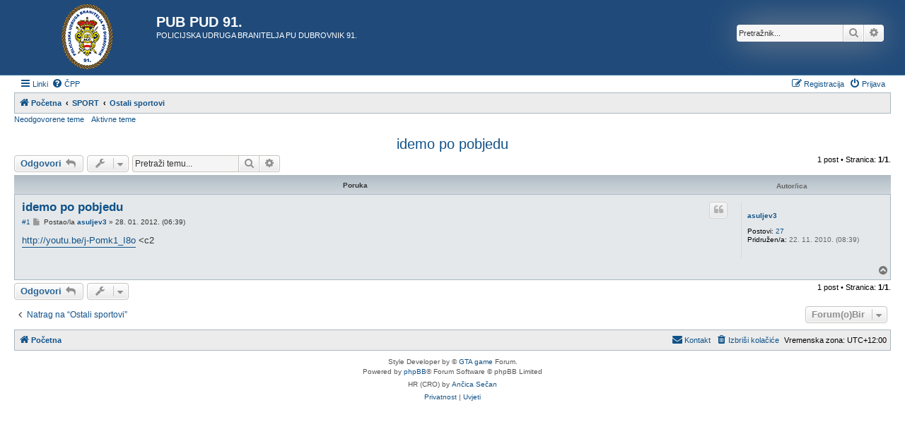

--- FILE ---
content_type: text/html; charset=UTF-8
request_url: https://www.dubrovnik-policija-91.com/forum/viewtopic.php?t=3890&sid=8d6a917629c2df237c4cd6edb909460c
body_size: 4994
content:
<!DOCTYPE html>
<html dir="ltr" lang="hr">
<head>
<meta charset="utf-8" />
<meta http-equiv="X-UA-Compatible" content="IE=edge">
<meta name="viewport" content="width=device-width, initial-scale=1" />

<title>idemo po pobjedu - PUB PUD 91.</title>


	<link rel="canonical" href="https://www.dubrovnik-policija-91.com/forum/viewtopic.php?t=3890">

<!--
	phpBB style name: Allan Style - SUBSILVER
	Based on style:   prosilver (this is the default phpBB3 style)
	Based on style:   subsilver2 (this is the default phpBB3 style)
	Original author:  Tom Beddard ( http://www.subBlue.com/ )
	Modified by old:  Allan, SKRS, Foxs ( https://phpbbx.ru/ )
	Modified by :     Merlin ( https://forum-gta.ru/ )
-->

<link href="./assets/css/font-awesome.min.css?assets_version=357" rel="stylesheet">
<link href="./styles/AllanStyle-SUBSILVER/theme/stylesheet.css?assets_version=357" rel="stylesheet">
<link href="./styles/AllanStyle-SUBSILVER/theme/hr/stylesheet.css?assets_version=357" rel="stylesheet">




<!--[if lte IE 9]>
	<link href="./styles/AllanStyle-SUBSILVER/theme/tweaks.css?assets_version=357" rel="stylesheet">
<![endif]-->





</head>
<body id="phpbb" class="nojs notouch section-viewtopic ltr ">

<div id="header-subsilver" class="header-subsilver">
	<a id="top" class="top-anchor" accesskey="t"></a>
		<div class="headerbar" role="banner">
					<div class="inner">

			<div id="site-description" class="site-description">
		<a id="logo" class="logo" href="./index.php?sid=b32386596a5307c84f12062f8fed9e6d" title="Početna">
					<span class="site_logo"></span>
				</a>
				<h1>PUB PUD 91.</h1>
				<p>POLICIJSKA UDRUGA BRANITELJA PU DUBROVNIK 91.</p>
				<p class="skiplink"><a href="#start_here">Idi na sadržaj</a></p>
			</div>

									<div id="search-box" class="search-box search-header" role="search">
				<form action="./search.php?sid=b32386596a5307c84f12062f8fed9e6d" method="get" id="search">
				<fieldset>
					<input name="keywords" id="keywords" type="search" maxlength="128" title="Pretraživanje po ključnim riječima" class="inputbox search tiny" size="20" value="" placeholder="Pretražnik..." />
					<button class="button button-search" type="submit" title="Pretražnik">
						<i class="icon fa-search fa-fw" aria-hidden="true"></i><span class="sr-only">Pretražnik</span>
					</button>
					<a href="./search.php?sid=b32386596a5307c84f12062f8fed9e6d" class="button button-search-end" title="Napredno pretraživanje">
						<i class="icon fa-cog fa-fw" aria-hidden="true"></i><span class="sr-only">Napredno pretraživanje</span>
					</a>
					<input type="hidden" name="sid" value="b32386596a5307c84f12062f8fed9e6d" />

				</fieldset>
				</form>
			</div>
						
			</div>
					</div>
</div>


<div id="wrap" class="wrap">
	<div id="page-header">
				<div class="navbar-top" role="navigation">
	<div class="inner">

	<ul id="nav-main" class="nav-main linklist" role="menubar">

		<li id="quick-links" class="quick-links dropdown-container responsive-menu" data-skip-responsive="true">
			<a href="#" class="dropdown-trigger">
				<i class="icon fa-bars fa-fw" aria-hidden="true"></i><span>Linki</span>
			</a>
			<div class="dropdown">
				<div class="pointer"><div class="pointer-inner"></div></div>
				<ul class="dropdown-contents" role="menu">
					
											<li class="separator"></li>
																									<li>
								<a href="./search.php?search_id=unanswered&amp;sid=b32386596a5307c84f12062f8fed9e6d" role="menuitem">
									<i class="icon fa-file-o fa-fw icon-gray" aria-hidden="true"></i><span>Neodgovorene teme</span>
								</a>
							</li>
							<li>
								<a href="./search.php?search_id=active_topics&amp;sid=b32386596a5307c84f12062f8fed9e6d" role="menuitem">
									<i class="icon fa-file-o fa-fw icon-blue" aria-hidden="true"></i><span>Aktivne teme</span>
								</a>
							</li>
							<li class="separator"></li>
							<li>
								<a href="./search.php?sid=b32386596a5307c84f12062f8fed9e6d" role="menuitem">
									<i class="icon fa-search fa-fw" aria-hidden="true"></i><span>Pretražnik</span>
								</a>
							</li>
					
										<li class="separator"></li>

									</ul>
			</div>
		</li>

				<li data-skip-responsive="true">
			<a href="/forum/app.php/help/faq?sid=b32386596a5307c84f12062f8fed9e6d" rel="help" title="Često postavlje(a)na pitanja" role="menuitem">
				<i class="icon fa-question-circle fa-fw" aria-hidden="true"></i><span>ČPP</span>
			</a>
		</li>
						
			<li class="rightside"  data-skip-responsive="true">
			<a href="./ucp.php?mode=login&amp;redirect=viewtopic.php%3Ft%3D3890&amp;sid=b32386596a5307c84f12062f8fed9e6d" title="Prijava" accesskey="x" role="menuitem">
				<i class="icon fa-power-off fa-fw" aria-hidden="true"></i><span>Prijava</span>
			</a>
		</li>
					<li class="rightside" data-skip-responsive="true">
				<a href="./ucp.php?mode=register&amp;sid=b32386596a5307c84f12062f8fed9e6d" role="menuitem">
					<i class="icon fa-pencil-square-o  fa-fw" aria-hidden="true"></i><span>Registracija</span>
				</a>
			</li>
						</ul>

	</div>
</div>

<div class="navbar" role="navigation">
	<div class="inner">

	<ul id="nav-breadcrumbs" class="nav-breadcrumbs linklist navlinks" role="menubar">
				
		
		<li class="breadcrumbs" itemscope itemtype="https://schema.org/BreadcrumbList">

			
							<span class="crumb" itemtype="https://schema.org/ListItem" itemprop="itemListElement" itemscope><a itemprop="item" href="./index.php?sid=b32386596a5307c84f12062f8fed9e6d" accesskey="h" data-navbar-reference="index"><i class="icon fa-home fa-fw"></i><span itemprop="name">Početna</span></a><meta itemprop="position" content="1" /></span>

											
								<span class="crumb" itemtype="https://schema.org/ListItem" itemprop="itemListElement" itemscope data-forum-id="20"><a itemprop="item" href="./viewforum.php?f=20&amp;sid=b32386596a5307c84f12062f8fed9e6d"><span itemprop="name">SPORT</span></a><meta itemprop="position" content="2" /></span>
															
								<span class="crumb" itemtype="https://schema.org/ListItem" itemprop="itemListElement" itemscope data-forum-id="22"><a itemprop="item" href="./viewforum.php?f=22&amp;sid=b32386596a5307c84f12062f8fed9e6d"><span itemprop="name">Ostali sportovi</span></a><meta itemprop="position" content="3" /></span>
							
					</li>

		
					<li class="rightside responsive-search">
				<a href="./search.php?sid=b32386596a5307c84f12062f8fed9e6d" title="Opcije naprednog pretraživanja." role="menuitem">
					<i class="icon fa-search fa-fw" aria-hidden="true"></i><span class="sr-only">Pretražnik</span>
				</a>
			</li>
			</ul>

	</div>
</div>

<div class="navbar-top-link">
	<div class="inner">
		<ul>
			<li class="navbar-top-link-left"><a href="./search.php?search_id=unanswered&amp;sid=b32386596a5307c84f12062f8fed9e6d">Neodgovorene teme</a></li>
			<li class="navbar-top-link-left"><a href="./search.php?search_id=active_topics&amp;sid=b32386596a5307c84f12062f8fed9e6d">Aktivne teme</a></li>

											</ul>
	</div>
</div>
	</div>

	
	<a id="start_here" class="anchor"></a>
	<div id="page-body" class="page-body" role="main">
		
		
<h2 class="topic-title"><a href="./viewtopic.php?t=3890&amp;sid=b32386596a5307c84f12062f8fed9e6d">idemo po pobjedu</a></h2>
<!-- NOTE: remove the style="display: none" when you want to have the forum description on the topic body -->
<div style="display: none !important;">Vaterpolo, košarka, rukomet, judo...<br /></div>


<div class="action-bar bar-top">
	
			<a href="./posting.php?mode=reply&amp;t=3890&amp;sid=b32386596a5307c84f12062f8fed9e6d" class="button" title="Odgovori">
							<span>Odgovori</span> <i class="icon fa-reply fa-fw" aria-hidden="true"></i>
					</a>
	
			<div class="dropdown-container dropdown-button-control topic-tools">
		<span title="Alati tema" class="button button-secondary dropdown-trigger dropdown-select">
			<i class="icon fa-wrench fa-fw" aria-hidden="true"></i>
			<span class="caret"><i class="icon fa-sort-down fa-fw" aria-hidden="true"></i></span>
		</span>
		<div class="dropdown">
			<div class="pointer"><div class="pointer-inner"></div></div>
			<ul class="dropdown-contents">
																												<li>
					<a href="./viewtopic.php?t=3890&amp;sid=b32386596a5307c84f12062f8fed9e6d&amp;view=print" title="Prikaz ispisa" accesskey="p">
						<i class="icon fa-print fa-fw" aria-hidden="true"></i><span>Prikaz ispisa</span>
					</a>
				</li>
											</ul>
		</div>
	</div>
	
			<div class="search-box" role="search">
			<form method="get" id="topic-search" action="./search.php?sid=b32386596a5307c84f12062f8fed9e6d">
			<fieldset>
				<input class="inputbox search tiny"  type="search" name="keywords" id="search_keywords" size="20" placeholder="Pretraži temu..." />
				<button class="button button-search" type="submit" title="Pretražnik">
					<i class="icon fa-search fa-fw" aria-hidden="true"></i><span class="sr-only">Pretražnik</span>
				</button>
				<a href="./search.php?sid=b32386596a5307c84f12062f8fed9e6d" class="button button-search-end" title="Napredno pretraživanje">
					<i class="icon fa-cog fa-fw" aria-hidden="true"></i><span class="sr-only">Napredno pretraživanje</span>
				</a>
				<input type="hidden" name="t" value="3890" />
<input type="hidden" name="sf" value="msgonly" />
<input type="hidden" name="sid" value="b32386596a5307c84f12062f8fed9e6d" />

			</fieldset>
			</form>
		</div>
	
			<div class="pagination">
			1 post
							&bull; Stranica: <strong>1</strong>/<strong>1</strong>.
					</div>
		</div>




<div id="subsilver-nav-topic" class="subsilver-nav-topic">
	<div class="inner"><div class="post has-profile">
		<div class="leftsided postbody subsilver-topic-title">Poruka</div>
		<div class="leftsided postprofile subsilver-topic-author">Autor/ica</div>
	</div></div>
</div>

			<div id="p8756" class="post has-profile bg2">
		<div class="inner">

		<dl class="postprofile" id="profile8756">
			<dt class="no-profile-rank no-avatar">
				<div class="avatar-container">
																			</div>
								<a href="./memberlist.php?mode=viewprofile&amp;u=213&amp;sid=b32386596a5307c84f12062f8fed9e6d" class="username">asuljev3</a>							</dt>

									
		<dd class="profile-posts"><strong>Postovi:</strong> <a href="./search.php?author_id=213&amp;sr=posts&amp;sid=b32386596a5307c84f12062f8fed9e6d">27</a></dd>		<dd class="profile-joined"><strong>Pridružen/a:</strong> 22. 11. 2010. (08:39)</dd>		
		
						
						
		</dl>

		<div class="postbody">
						<div id="post_content8756">

					<h3 class="first">
						<a href="./viewtopic.php?p=8756&amp;sid=b32386596a5307c84f12062f8fed9e6d#p8756">idemo po pobjedu</a>
		</h3>

													<ul class="post-buttons">
																																									<li>
							<a href="./posting.php?mode=quote&amp;p=8756&amp;sid=b32386596a5307c84f12062f8fed9e6d" title="Citiraj [i odgovori]" class="button button-icon-only">
								<i class="icon fa-quote-left fa-fw" aria-hidden="true"></i><span class="sr-only">Citiraj</span>
							</a>
						</li>
														</ul>
							
						<p class="author"><span class="posti"><a href="./viewtopic.php?p=8756&amp;sid=b32386596a5307c84f12062f8fed9e6d#p8756" onclick="prompt('Poruka #1',this.href); return false;">#1</a></span> 
									<a class="unread" href="./viewtopic.php?p=8756&amp;sid=b32386596a5307c84f12062f8fed9e6d#p8756" title="Post">
						<i class="icon fa-file fa-fw icon-lightgray icon-md" aria-hidden="true"></i><span class="sr-only">Post</span>
					</a>
								<span class="responsive-hide">Postao/la <strong><a href="./memberlist.php?mode=viewprofile&amp;u=213&amp;sid=b32386596a5307c84f12062f8fed9e6d" class="username">asuljev3</a></strong> &raquo; </span><time datetime="2012-01-27T18:39:33+00:00">28. 01. 2012. (06:39)</time>
			</p>
			
			
			
			
			<div class="content"><a href="http://youtu.be/j-Pomk1_I8o" class="postlink">http://youtu.be/j-Pomk1_I8o</a> &lt;c2</div>

			
			
									
						
										
						</div>

		</div>

				<div class="back2top">
						<a href="#top" class="top" title="Vrh">
				<i class="icon fa-chevron-circle-up fa-fw icon-gray" aria-hidden="true"></i>
				<span class="sr-only">Vrh</span>
			</a>
					</div>
		
		</div>
	</div>

	

	<div class="action-bar bar-bottom">
	
			<a href="./posting.php?mode=reply&amp;t=3890&amp;sid=b32386596a5307c84f12062f8fed9e6d" class="button" title="Odgovori">
							<span>Odgovori</span> <i class="icon fa-reply fa-fw" aria-hidden="true"></i>
					</a>
		
		<div class="dropdown-container dropdown-button-control topic-tools">
		<span title="Alati tema" class="button button-secondary dropdown-trigger dropdown-select">
			<i class="icon fa-wrench fa-fw" aria-hidden="true"></i>
			<span class="caret"><i class="icon fa-sort-down fa-fw" aria-hidden="true"></i></span>
		</span>
		<div class="dropdown">
			<div class="pointer"><div class="pointer-inner"></div></div>
			<ul class="dropdown-contents">
																												<li>
					<a href="./viewtopic.php?t=3890&amp;sid=b32386596a5307c84f12062f8fed9e6d&amp;view=print" title="Prikaz ispisa" accesskey="p">
						<i class="icon fa-print fa-fw" aria-hidden="true"></i><span>Prikaz ispisa</span>
					</a>
				</li>
											</ul>
		</div>
	</div>

	
	
	
			<div class="pagination">
			1 post
							&bull; Stranica: <strong>1</strong>/<strong>1</strong>.
					</div>
	</div>


<div class="action-bar actions-jump">
		<p class="jumpbox-return">
		<a href="./viewforum.php?f=22&amp;sid=b32386596a5307c84f12062f8fed9e6d" class="left-box arrow-left" accesskey="r">
			<i class="icon fa-angle-left fa-fw icon-black" aria-hidden="true"></i><span>Natrag na “Ostali sportovi”</span>
		</a>
	</p>
	
		<div class="jumpbox dropdown-container dropdown-container-right dropdown-up dropdown-left dropdown-button-control" id="jumpbox">
			<span title="Forum(o)Bir" class="button button-secondary dropdown-trigger dropdown-select">
				<span>Forum(o)Bir</span>
				<span class="caret"><i class="icon fa-sort-down fa-fw" aria-hidden="true"></i></span>
			</span>
		<div class="dropdown">
			<div class="pointer"><div class="pointer-inner"></div></div>
			<ul class="dropdown-contents">
																				<li><a href="./viewforum.php?f=5&amp;sid=b32386596a5307c84f12062f8fed9e6d" class="jumpbox-cat-link"> <span> PRAVILA, UPUTE I VIJESTI</span></a></li>
																<li><a href="./viewforum.php?f=6&amp;sid=b32386596a5307c84f12062f8fed9e6d" class="jumpbox-sub-link"><span class="spacer"></span> <span>&#8627; &nbsp; Pravila i upute kako postati</span></a></li>
																<li><a href="./viewforum.php?f=7&amp;sid=b32386596a5307c84f12062f8fed9e6d" class="jumpbox-sub-link"><span class="spacer"></span> <span>&#8627; &nbsp; Vijesti, komentari i kritike</span></a></li>
																<li><a href="./viewforum.php?f=9&amp;sid=b32386596a5307c84f12062f8fed9e6d" class="jumpbox-cat-link"> <span> DOMOVINSKI RAT</span></a></li>
																<li><a href="./viewforum.php?f=10&amp;sid=b32386596a5307c84f12062f8fed9e6d" class="jumpbox-sub-link"><span class="spacer"></span> <span>&#8627; &nbsp; Knjige, foto, video...</span></a></li>
																<li><a href="./viewforum.php?f=38&amp;sid=b32386596a5307c84f12062f8fed9e6d" class="jumpbox-sub-link"><span class="spacer"></span> <span>&#8627; &nbsp; Obljetnice važnijih događaja</span></a></li>
																<li><a href="./viewforum.php?f=11&amp;sid=b32386596a5307c84f12062f8fed9e6d" class="jumpbox-sub-link"><span class="spacer"></span> <span>&#8627; &nbsp; Stradanja</span></a></li>
																<li><a href="./viewforum.php?f=13&amp;sid=b32386596a5307c84f12062f8fed9e6d" class="jumpbox-sub-link"><span class="spacer"></span> <span>&#8627; &nbsp; Vojne operacije</span></a></li>
																<li><a href="./viewforum.php?f=14&amp;sid=b32386596a5307c84f12062f8fed9e6d" class="jumpbox-sub-link"><span class="spacer"></span> <span>&#8627; &nbsp; Agresor</span></a></li>
																<li><a href="./viewforum.php?f=15&amp;sid=b32386596a5307c84f12062f8fed9e6d" class="jumpbox-sub-link"><span class="spacer"></span> <span>&#8627; &nbsp; Pravo</span></a></li>
																<li><a href="./viewforum.php?f=43&amp;sid=b32386596a5307c84f12062f8fed9e6d" class="jumpbox-sub-link"><span class="spacer"></span> <span>&#8627; &nbsp; Sjećanja</span></a></li>
																<li><a href="./viewforum.php?f=39&amp;sid=b32386596a5307c84f12062f8fed9e6d" class="jumpbox-sub-link"><span class="spacer"></span> <span>&#8627; &nbsp; Razno</span></a></li>
																<li><a href="./viewforum.php?f=16&amp;sid=b32386596a5307c84f12062f8fed9e6d" class="jumpbox-cat-link"> <span> DRUŠTVO</span></a></li>
																<li><a href="./viewforum.php?f=17&amp;sid=b32386596a5307c84f12062f8fed9e6d" class="jumpbox-sub-link"><span class="spacer"></span> <span>&#8627; &nbsp; Upoznavanje i druženje</span></a></li>
																<li><a href="./viewforum.php?f=18&amp;sid=b32386596a5307c84f12062f8fed9e6d" class="jumpbox-sub-link"><span class="spacer"></span> <span>&#8627; &nbsp; Lijepa naša</span></a></li>
																<li><a href="./viewforum.php?f=19&amp;sid=b32386596a5307c84f12062f8fed9e6d" class="jumpbox-sub-link"><span class="spacer"></span> <span>&#8627; &nbsp; Putovanja</span></a></li>
																<li><a href="./viewforum.php?f=33&amp;sid=b32386596a5307c84f12062f8fed9e6d" class="jumpbox-sub-link"><span class="spacer"></span> <span>&#8627; &nbsp; Vicevi, smješne slike i video klipovi</span></a></li>
																<li><a href="./viewforum.php?f=20&amp;sid=b32386596a5307c84f12062f8fed9e6d" class="jumpbox-cat-link"> <span> SPORT</span></a></li>
																<li><a href="./viewforum.php?f=21&amp;sid=b32386596a5307c84f12062f8fed9e6d" class="jumpbox-sub-link"><span class="spacer"></span> <span>&#8627; &nbsp; Nogomet</span></a></li>
																<li><a href="./viewforum.php?f=22&amp;sid=b32386596a5307c84f12062f8fed9e6d" class="jumpbox-sub-link"><span class="spacer"></span> <span>&#8627; &nbsp; Ostali sportovi</span></a></li>
																<li><a href="./viewforum.php?f=23&amp;sid=b32386596a5307c84f12062f8fed9e6d" class="jumpbox-sub-link"><span class="spacer"></span> <span>&#8627; &nbsp; Rekreacija</span></a></li>
																<li><a href="./viewforum.php?f=24&amp;sid=b32386596a5307c84f12062f8fed9e6d" class="jumpbox-sub-link"><span class="spacer"></span> <span>&#8627; &nbsp; Kladionica</span></a></li>
																<li><a href="./viewforum.php?f=25&amp;sid=b32386596a5307c84f12062f8fed9e6d" class="jumpbox-cat-link"> <span> TEHNOLOGIJA I TEHNIKA</span></a></li>
																<li><a href="./viewforum.php?f=26&amp;sid=b32386596a5307c84f12062f8fed9e6d" class="jumpbox-sub-link"><span class="spacer"></span> <span>&#8627; &nbsp; Tutorijali i trikovi</span></a></li>
																<li><a href="./viewforum.php?f=27&amp;sid=b32386596a5307c84f12062f8fed9e6d" class="jumpbox-sub-link"><span class="spacer"></span> <span>&#8627; &nbsp; Sigurnost</span></a></li>
																<li><a href="./viewforum.php?f=28&amp;sid=b32386596a5307c84f12062f8fed9e6d" class="jumpbox-sub-link"><span class="spacer"></span> <span>&#8627; &nbsp; Pomoć</span></a></li>
																<li><a href="./viewforum.php?f=29&amp;sid=b32386596a5307c84f12062f8fed9e6d" class="jumpbox-sub-link"><span class="spacer"></span> <span>&#8627; &nbsp; Mobiteli</span></a></li>
																<li><a href="./viewforum.php?f=30&amp;sid=b32386596a5307c84f12062f8fed9e6d" class="jumpbox-cat-link"> <span> OSTALO</span></a></li>
																<li><a href="./viewforum.php?f=40&amp;sid=b32386596a5307c84f12062f8fed9e6d" class="jumpbox-sub-link"><span class="spacer"></span> <span>&#8627; &nbsp; Zdravlje</span></a></li>
																<li><a href="./viewforum.php?f=36&amp;sid=b32386596a5307c84f12062f8fed9e6d" class="jumpbox-sub-link"><span class="spacer"></span> <span>&#8627; &nbsp; Ženski kutak</span></a></li>
																<li><a href="./viewforum.php?f=41&amp;sid=b32386596a5307c84f12062f8fed9e6d" class="jumpbox-sub-link"><span class="spacer"></span> <span>&#8627; &nbsp; Kućni ljubimci</span></a></li>
																<li><a href="./viewforum.php?f=37&amp;sid=b32386596a5307c84f12062f8fed9e6d" class="jumpbox-sub-link"><span class="spacer"></span> <span>&#8627; &nbsp; Vezovi</span></a></li>
																<li><a href="./viewforum.php?f=34&amp;sid=b32386596a5307c84f12062f8fed9e6d" class="jumpbox-sub-link"><span class="spacer"></span> <span>&#8627; &nbsp; Gastronomija</span></a></li>
																<li><a href="./viewforum.php?f=31&amp;sid=b32386596a5307c84f12062f8fed9e6d" class="jumpbox-sub-link"><span class="spacer"></span> <span>&#8627; &nbsp; Poruke i čestitke</span></a></li>
																<li><a href="./viewforum.php?f=32&amp;sid=b32386596a5307c84f12062f8fed9e6d" class="jumpbox-sub-link"><span class="spacer"></span> <span>&#8627; &nbsp; Mali oglasi</span></a></li>
																<li><a href="./viewforum.php?f=42&amp;sid=b32386596a5307c84f12062f8fed9e6d" class="jumpbox-sub-link"><span class="spacer"></span> <span>&#8627; &nbsp; Vaši prijedlozi</span></a></li>
											</ul>
		</div>
	</div>

	</div>




			</div>


<div id="page-footer" class="page-footer" role="contentinfo">
	<div class="navbar" role="navigation">
	<div class="inner">

	<ul id="nav-footer" class="nav-footer linklist" role="menubar">
		<li class="breadcrumbs">
									<span class="crumb"><a href="./index.php?sid=b32386596a5307c84f12062f8fed9e6d" data-navbar-reference="index"><i class="icon fa-home fa-fw" aria-hidden="true"></i><span>Početna</span></a></span>					</li>
		
				<li class="rightside">Vremenska zona: <span title="UTC+12">UTC+12:00</span></li>
							<li class="rightside">
				<a href="/forum/app.php/user/delete_cookies?sid=b32386596a5307c84f12062f8fed9e6d" data-ajax="true" data-refresh="true" role="menuitem">
					<i class="icon fa-trash fa-fw" aria-hidden="true"></i><span>Izbriši kolačiće</span>
				</a>
			</li>
																<li class="rightside" data-last-responsive="true">
				<a href="./memberlist.php?mode=contactadmin&amp;sid=b32386596a5307c84f12062f8fed9e6d" role="menuitem">
					<i class="icon fa-envelope fa-fw" aria-hidden="true"></i><span>Kontakt</span>
				</a>
			</li>
			</ul>

	</div>
</div>

	<div class="copyright">
				Style Developer by &copy; <a href="https://forum-gta.ru/">GTA game</a> Forum.
		<p class="footer-row">
			<span class="footer-copyright">Powered by <a href="https://www.phpbb.com/">phpBB</a>&reg; Forum Software &copy; phpBB Limited</span>
		</p>
				<p class="footer-row">
			<span class="footer-copyright">HR (CRO) by <a href="http://ancica.sunceko.net" title="HR (CRO) by Ančica Sečan">Ančica Sečan</a></span>
		</p>
						<p class="footer-row" role="menu">
			<a class="footer-link" href="./ucp.php?mode=privacy&amp;sid=b32386596a5307c84f12062f8fed9e6d" title="Privatnost" role="menuitem">
				<span class="footer-link-text">Privatnost</span>
			</a>
			|
			<a class="footer-link" href="./ucp.php?mode=terms&amp;sid=b32386596a5307c84f12062f8fed9e6d" title="Uvjeti" role="menuitem">
				<span class="footer-link-text">Uvjeti</span>
			</a>
		</p>
					</div>

	<div id="darkenwrapper" class="darkenwrapper" data-ajax-error-title="AJAX greška" data-ajax-error-text="Nešto je pošlo po zlu prilikom obrade zahtjeva." data-ajax-error-text-abort="Zahtjev je prekinut od strane korisnika/ce." data-ajax-error-text-timeout="Zahtjevu je isteklo vrijeme izvršavanja. Pokušaj ponovo." data-ajax-error-text-parsererror="Nešto je pošlo po zlu sa zahtjevom poradi čega je server “dao” neispravan odgovor.">
		<div id="darken" class="darken">&nbsp;</div>
	</div>

	<div id="phpbb_alert" class="phpbb_alert" data-l-err="Greška" data-l-timeout-processing-req="Zahtjevu je isteklo vrijeme izvršavanja.">
		<a href="#" class="alert_close">
			<i class="icon fa-times-circle fa-fw" aria-hidden="true"></i>
		</a>
		<h3 class="alert_title">&nbsp;</h3><p class="alert_text"></p>
	</div>
	<div id="phpbb_confirm" class="phpbb_alert">
		<a href="#" class="alert_close">
			<i class="icon fa-times-circle fa-fw" aria-hidden="true"></i>
		</a>
		<div class="alert_text"></div>
	</div>
</div>

</div>

<div>
	<a id="bottom" class="anchor" accesskey="z"></a>
	<img class="sr-only" aria-hidden="true" src="&#x2F;forum&#x2F;app.php&#x2F;cron&#x2F;cron.task.core.tidy_search&#x3F;sid&#x3D;b32386596a5307c84f12062f8fed9e6d" width="1" height="1" alt="">
</div>

<script src="./assets/javascript/jquery-3.7.1.min.js?assets_version=357"></script>
<script src="./assets/javascript/core.js?assets_version=357"></script>



<script src="./styles/prosilver/template/forum_fn.js?assets_version=357"></script>
<script src="./styles/prosilver/template/ajax.js?assets_version=357"></script>
<script src="./styles/AllanStyle-SUBSILVER/template/jquery-ui.js?assets_version=357"></script>
<script src="./styles/AllanStyle-SUBSILVER/template/collapse.js?assets_version=357"></script>



</body>
</html>
